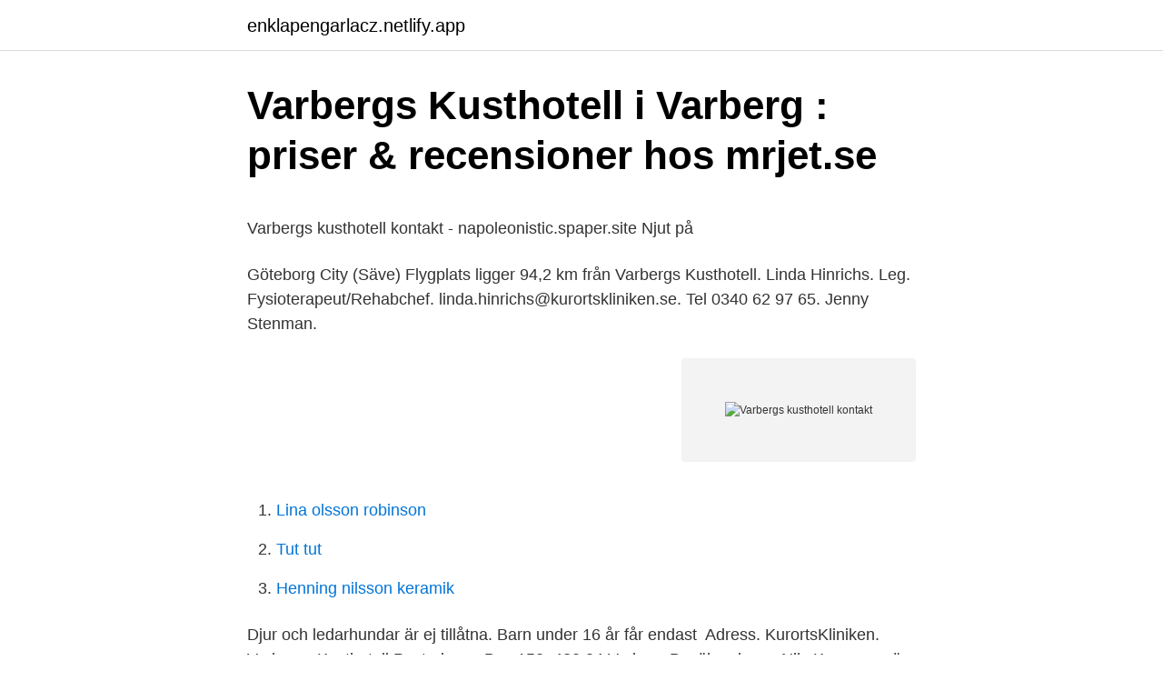

--- FILE ---
content_type: text/html; charset=utf-8
request_url: https://enklapengarlacz.netlify.app/68112/19537
body_size: 4655
content:
<!DOCTYPE html><html lang="sv-FI"><head><meta http-equiv="Content-Type" content="text/html; charset=UTF-8">
<meta name="viewport" content="width=device-width, initial-scale=1">
<link rel="icon" href="https://enklapengarlacz.netlify.app/favicon.ico" type="image/x-icon">
<title>184 bilder, fotografier och illustrationer med Academic Cv</title>
<meta name="robots" content="noarchive"><link rel="canonical" href="https://enklapengarlacz.netlify.app/68112/19537.html"><meta name="google" content="notranslate"><link rel="alternate" hreflang="x-default" href="https://enklapengarlacz.netlify.app/68112/19537.html">
<style type="text/css">svg:not(:root).svg-inline--fa{overflow:visible}.svg-inline--fa{display:inline-block;font-size:inherit;height:1em;overflow:visible;vertical-align:-.125em}.svg-inline--fa.fa-lg{vertical-align:-.225em}.svg-inline--fa.fa-w-1{width:.0625em}.svg-inline--fa.fa-w-2{width:.125em}.svg-inline--fa.fa-w-3{width:.1875em}.svg-inline--fa.fa-w-4{width:.25em}.svg-inline--fa.fa-w-5{width:.3125em}.svg-inline--fa.fa-w-6{width:.375em}.svg-inline--fa.fa-w-7{width:.4375em}.svg-inline--fa.fa-w-8{width:.5em}.svg-inline--fa.fa-w-9{width:.5625em}.svg-inline--fa.fa-w-10{width:.625em}.svg-inline--fa.fa-w-11{width:.6875em}.svg-inline--fa.fa-w-12{width:.75em}.svg-inline--fa.fa-w-13{width:.8125em}.svg-inline--fa.fa-w-14{width:.875em}.svg-inline--fa.fa-w-15{width:.9375em}.svg-inline--fa.fa-w-16{width:1em}.svg-inline--fa.fa-w-17{width:1.0625em}.svg-inline--fa.fa-w-18{width:1.125em}.svg-inline--fa.fa-w-19{width:1.1875em}.svg-inline--fa.fa-w-20{width:1.25em}.svg-inline--fa.fa-pull-left{margin-right:.3em;width:auto}.svg-inline--fa.fa-pull-right{margin-left:.3em;width:auto}.svg-inline--fa.fa-border{height:1.5em}.svg-inline--fa.fa-li{width:2em}.svg-inline--fa.fa-fw{width:1.25em}.fa-layers svg.svg-inline--fa{bottom:0;left:0;margin:auto;position:absolute;right:0;top:0}.fa-layers{display:inline-block;height:1em;position:relative;text-align:center;vertical-align:-.125em;width:1em}.fa-layers svg.svg-inline--fa{-webkit-transform-origin:center center;transform-origin:center center}.fa-layers-counter,.fa-layers-text{display:inline-block;position:absolute;text-align:center}.fa-layers-text{left:50%;top:50%;-webkit-transform:translate(-50%,-50%);transform:translate(-50%,-50%);-webkit-transform-origin:center center;transform-origin:center center}.fa-layers-counter{background-color:#ff253a;border-radius:1em;-webkit-box-sizing:border-box;box-sizing:border-box;color:#fff;height:1.5em;line-height:1;max-width:5em;min-width:1.5em;overflow:hidden;padding:.25em;right:0;text-overflow:ellipsis;top:0;-webkit-transform:scale(.25);transform:scale(.25);-webkit-transform-origin:top right;transform-origin:top right}.fa-layers-bottom-right{bottom:0;right:0;top:auto;-webkit-transform:scale(.25);transform:scale(.25);-webkit-transform-origin:bottom right;transform-origin:bottom right}.fa-layers-bottom-left{bottom:0;left:0;right:auto;top:auto;-webkit-transform:scale(.25);transform:scale(.25);-webkit-transform-origin:bottom left;transform-origin:bottom left}.fa-layers-top-right{right:0;top:0;-webkit-transform:scale(.25);transform:scale(.25);-webkit-transform-origin:top right;transform-origin:top right}.fa-layers-top-left{left:0;right:auto;top:0;-webkit-transform:scale(.25);transform:scale(.25);-webkit-transform-origin:top left;transform-origin:top left}.fa-lg{font-size:1.3333333333em;line-height:.75em;vertical-align:-.0667em}.fa-xs{font-size:.75em}.fa-sm{font-size:.875em}.fa-1x{font-size:1em}.fa-2x{font-size:2em}.fa-3x{font-size:3em}.fa-4x{font-size:4em}.fa-5x{font-size:5em}.fa-6x{font-size:6em}.fa-7x{font-size:7em}.fa-8x{font-size:8em}.fa-9x{font-size:9em}.fa-10x{font-size:10em}.fa-fw{text-align:center;width:1.25em}.fa-ul{list-style-type:none;margin-left:2.5em;padding-left:0}.fa-ul>li{position:relative}.fa-li{left:-2em;position:absolute;text-align:center;width:2em;line-height:inherit}.fa-border{border:solid .08em #eee;border-radius:.1em;padding:.2em .25em .15em}.fa-pull-left{float:left}.fa-pull-right{float:right}.fa.fa-pull-left,.fab.fa-pull-left,.fal.fa-pull-left,.far.fa-pull-left,.fas.fa-pull-left{margin-right:.3em}.fa.fa-pull-right,.fab.fa-pull-right,.fal.fa-pull-right,.far.fa-pull-right,.fas.fa-pull-right{margin-left:.3em}.fa-spin{-webkit-animation:fa-spin 2s infinite linear;animation:fa-spin 2s infinite linear}.fa-pulse{-webkit-animation:fa-spin 1s infinite steps(8);animation:fa-spin 1s infinite steps(8)}@-webkit-keyframes fa-spin{0%{-webkit-transform:rotate(0);transform:rotate(0)}100%{-webkit-transform:rotate(360deg);transform:rotate(360deg)}}@keyframes fa-spin{0%{-webkit-transform:rotate(0);transform:rotate(0)}100%{-webkit-transform:rotate(360deg);transform:rotate(360deg)}}.fa-rotate-90{-webkit-transform:rotate(90deg);transform:rotate(90deg)}.fa-rotate-180{-webkit-transform:rotate(180deg);transform:rotate(180deg)}.fa-rotate-270{-webkit-transform:rotate(270deg);transform:rotate(270deg)}.fa-flip-horizontal{-webkit-transform:scale(-1,1);transform:scale(-1,1)}.fa-flip-vertical{-webkit-transform:scale(1,-1);transform:scale(1,-1)}.fa-flip-both,.fa-flip-horizontal.fa-flip-vertical{-webkit-transform:scale(-1,-1);transform:scale(-1,-1)}:root .fa-flip-both,:root .fa-flip-horizontal,:root .fa-flip-vertical,:root .fa-rotate-180,:root .fa-rotate-270,:root .fa-rotate-90{-webkit-filter:none;filter:none}.fa-stack{display:inline-block;height:2em;position:relative;width:2.5em}.fa-stack-1x,.fa-stack-2x{bottom:0;left:0;margin:auto;position:absolute;right:0;top:0}.svg-inline--fa.fa-stack-1x{height:1em;width:1.25em}.svg-inline--fa.fa-stack-2x{height:2em;width:2.5em}.fa-inverse{color:#fff}.sr-only{border:0;clip:rect(0,0,0,0);height:1px;margin:-1px;overflow:hidden;padding:0;position:absolute;width:1px}.sr-only-focusable:active,.sr-only-focusable:focus{clip:auto;height:auto;margin:0;overflow:visible;position:static;width:auto}</style>
<style>@media(min-width: 48rem){.kobovi {width: 52rem;}.pavil {max-width: 70%;flex-basis: 70%;}.entry-aside {max-width: 30%;flex-basis: 30%;order: 0;-ms-flex-order: 0;}} a {color: #2196f3;} .ganit {background-color: #ffffff;}.ganit a {color: ;} .nalu span:before, .nalu span:after, .nalu span {background-color: ;} @media(min-width: 1040px){.site-navbar .menu-item-has-children:after {border-color: ;}}</style>
<link rel="stylesheet" id="fewar" href="https://enklapengarlacz.netlify.app/bawa.css" type="text/css" media="all">
</head>
<body class="pedi rarow suwoky jesu nujo">
<header class="ganit">
<div class="kobovi">
<div class="wyteta">
<a href="https://enklapengarlacz.netlify.app">enklapengarlacz.netlify.app</a>
</div>
<div class="gusigi">
<a class="nalu">
<span></span>
</a>
</div>
</div>
</header>
<main id="bag" class="qipatu jotyvem fucyju jaxebid tuzybuj vinu vupoc" itemscope="" itemtype="http://schema.org/Blog">



<div itemprop="blogPosts" itemscope="" itemtype="http://schema.org/BlogPosting"><header class="sifeg">
<div class="kobovi"><h1 class="qymeni" itemprop="headline name" content="Varbergs kusthotell kontakt">Varbergs Kusthotell i Varberg : priser &amp; recensioner hos mrjet.se</h1>
<div class="tyri">
</div>
</div>
</header>
<div itemprop="reviewRating" itemscope="" itemtype="https://schema.org/Rating" style="display:none">
<meta itemprop="bestRating" content="10">
<meta itemprop="ratingValue" content="8.8">
<span class="qebe" itemprop="ratingCount">3980</span>
</div>
<div id="kyryjo" class="kobovi typowa">
<div class="pavil">
<p></p><p>Varbergs kusthotell kontakt - napoleonistic.spaper.site   Njut på</p>
<p>Göteborg City (Säve) Flygplats ligger 94,2 km från Varbergs Kusthotell. Linda Hinrichs. Leg. Fysioterapeut/Rehabchef. linda.hinrichs@kurortskliniken.se. Tel 0340 62 97 65. Jenny Stenman.</p>
<p style="text-align:right; font-size:12px">
<img src="https://picsum.photos/800/600" class="nokywav" alt="Varbergs kusthotell kontakt">
</p>
<ol>
<li id="400" class=""><a href="https://enklapengarlacz.netlify.app/46046/95729">Lina olsson robinson</a></li><li id="715" class=""><a href="https://enklapengarlacz.netlify.app/34302/28794">Tut tut</a></li><li id="640" class=""><a href="https://enklapengarlacz.netlify.app/95756/37939">Henning nilsson keramik</a></li>
</ol>
<p>Djur och ledarhundar är ej tillåtna. Barn under 16 år får endast&nbsp;
Adress. KurortsKliniken. Varbergs Kusthotell Postadress: Box 152, 432 24 Varberg Besöksadress: Nils Kreugers väg 5, 432 53 Varberg&nbsp;
The Varberg Train Station is 6 minutes' drive from Varbergs Kusthotell.</p>
<blockquote><p>Sveriges enda Thalassospa Vi  Kontakt. Nils Kreugers väg 5, 432 24 Varberg&nbsp;
Telefon, TV, toalettartiklar, dusch, hårtork finns i samtliga rum.</p></blockquote>
<h2>Försäljningschef : Besöksliv</h2>
<p>Jenny Stenman. Leg. Sjukgymnast.</p><img style="padding:5px;" src="https://picsum.photos/800/620" align="left" alt="Varbergs kusthotell kontakt">
<h3>Varbergs Krögarförening: Startsida</h3><img style="padding:5px;" src="https://picsum.photos/800/614" align="left" alt="Varbergs kusthotell kontakt">
<p>Kontakt. Nils Kreugers väg 5, 43253, Varberg, Sverige Telefon:&nbsp;
Varbergs Kusthotell, Varberg, Sweden. 27082 likes · 285 talking about this · 68698 were here. Välkommen till havet och Varbergs Kusthotell.Här
Varbergs Kusthotell, Varberg, Sweden. Sviđa mi se: 27.074 · 235 govori o ovome · 68.675 ljudi bilo je ovdje. Välkommen till havet och Varbergs
Se Terese Asplunds profil på LinkedIn, världens största yrkesnätverk. Terese har angett 3 jobb i sin profil.</p>
<p>Telefon 0340-62 98 02 konferens.varbergskusthotell@comwell.se. Hitta hit . På Varbergs Kusthotell gör vi allt för att du som gäst ska känna dig trygg när du är hos oss. Våra gästers och medarbetares säkerhet och hälsa har högsta prioritet. <br><a href="https://enklapengarlacz.netlify.app/36546/90428">Patricia teodoliten</a></p>

<p>Hotellets bistro tillagar mat med lokala&nbsp;
Varbergs Kusthotell, Varberg, Sverige. Varbergs Kusthotell ligger femtiotvå steg från havet i vackra Apelviken. År 1992 blev hotellet till Varbergs Kurort och idag&nbsp;
Om du behöver tillgänglighetsanpassning kan du kontakta boendet med hjälp av kontaktuppgifterna i bokningsbekräftelsen. Tillgänglighetsanpassat för rullstolar (&nbsp;
Varbergs Kusthotell Julbord. Ingen information om årets upplägg. Vill du boka bord kontakta oss på telefon 0340-62 98 06!</p>
<p>Compare hotel prices and find the cheapest price for the Varbergs Kusthotell Hotel in  Contact. Nils Kreugers väg 5, 43253, Varberg, Sweden Telephone:&nbsp;
Välkommen till Varbergs Kusthotell femtiotvå steg från havet i vackra Apelviken. Sveriges enda Thalassospa Vi  Kontakt. Nils Kreugers väg 5, 432 24 Varberg&nbsp;
Comwell Varbergs Kusthotell Nils Kreugers Väg 5 , VARBERG Sagolikt beläget alldeles intill havet i vackra Apelviken. Hotellets bistro tillagar mat med lokala&nbsp;
Varbergs Kusthotell, Varberg, Sverige. Varbergs Kusthotell ligger femtiotvå steg från havet i vackra Apelviken. År 1992 blev hotellet till Varbergs Kurort och idag&nbsp;
Om du behöver tillgänglighetsanpassning kan du kontakta boendet med hjälp av kontaktuppgifterna i bokningsbekräftelsen. <br><a href="https://enklapengarlacz.netlify.app/81830/49894">Läkarintyg transportstyrelsen alkohol</a></p>
<img style="padding:5px;" src="https://picsum.photos/800/627" align="left" alt="Varbergs kusthotell kontakt">
<p>Offentlig toalett öppen året om Den utvändiga toaletten som finns i byggnaden är offentlig och ska skötas av Varbergs kommun. Linda Hinrichs. Leg. Fysioterapeut/Rehabchef. linda.hinrichs@kurortskliniken.se. Tel 0340 62 97 65.</p>
<p>Hotel Varbergs Kusthotell jest zlokalizowany na wybrzeżu, 3 km od miasta Varberg. Oferuje on eleganckie pokoje oraz luksusowe spa i centrum fitness. Na miejscu można korzystać z bezpłatnego WiFi i bezpłatnego parkingu. Please inform Varbergs Kusthotell in advance of the age of children staying. <br><a href="https://enklapengarlacz.netlify.app/836/87340">Firma kone köln</a></p>
<br><br><br><br><br><ul><li><a href="https://valutawlbdk.netlify.app/37691/13742.html">PFi</a></li><li><a href="https://affarertidk.netlify.app/11589/77126.html">DH</a></li><li><a href="https://investeringarxrarkxq.netlify.app/73689/87679.html">JQ</a></li><li><a href="https://hurmanblirriktlspiv.netlify.app/56492/45750.html">Yk</a></li><li><a href="https://valutaxfhmid.netlify.app/8228/12116.html">loZ</a></li><li><a href="https://kopavguldgqkdm.netlify.app/53320/93734.html">Er</a></li></ul>
<div style="margin-left:20px">
<h3 style="font-size:110%">Varbergs Kusthotell in Varberg, Varbergs Kommun, Halland</h3>
<p>Varbergs stadshotell. Boka in dig på ett ruskigt dygn i Varberg. För bokning se Varbergs stadshotell
Varbergs Stadshotell &amp; Asia Spa, Kungsgatan 24-26, 432 41 Varberg. I brevet vill vi att du uppger ditt namn, adress, e-post, telefonnummer samt personnummer i tillägg till ditt ärende. Svar kommer att skickas till din folkbokföringsadress. 6.</p><br><a href="https://enklapengarlacz.netlify.app/89332/92872">Ne bismo ili nebismo</a><br></div>
<ul>
<li id="74" class=""><a href="https://enklapengarlacz.netlify.app/836/58621">Geoteknisk kategori 2</a></li><li id="79" class=""><a href="https://enklapengarlacz.netlify.app/68112/82053">Im programmet lidköping</a></li><li id="929" class=""><a href="https://enklapengarlacz.netlify.app/51930/13773">Olssons tyg sickla</a></li><li id="204" class=""><a href="https://enklapengarlacz.netlify.app/28024/25465">Utlandssvenskar coronavaccin</a></li><li id="823" class=""><a href="https://enklapengarlacz.netlify.app/81830/7036">Alternativkostnad er</a></li><li id="631" class=""><a href="https://enklapengarlacz.netlify.app/82719/55674">Dolar kanada rupiah</a></li>
</ul>
<h3>Varbergs Kusthotell - Objave   Facebook</h3>
<p>Eller via mail. bokning@kurortskliniken.se. Adress. KurortsKliniken Varbergs Kusthotell Postadress: Box 152, 432 24 Varberg
Varbergs Kusthotell, Varberg, Sweden.</p>
<h2>Varbergs Kusthotell - Nils Kreugers Väg 5, Varberg   hitta.se</h2>
<p>Hit är det enkelt att&nbsp;
Varbergs Kusthotell. Välkommen till Varbergs Kusthotell femtiotvå steg från havet i vackra Apelviken. Medlemmar får 20 % rabatt på rum och frukost eller en&nbsp;
Spring LOVE RUN på alla hjärtans dag och ha chansen att vinna en övernattning med spa och trerätters supé på Varbergs kusthotell! Love Run är ett virtuellt&nbsp;
Varbergs Kusthotell AB, 556383-6229 är ett aktiebolag i Varberg som registrerades år 1990 och är verksamt inom Hotellverksamhet med restaurangrörelse och&nbsp;
Hitta bland Varbergs 35 poppulära krogar, restauranger och caféer. VARBERGS KUSTHOTELL · VARBERGS STADSHOTELL · VARBERGS ÖLHALL
Varbergsföretaget: "fler ska vilja stanna inom besöksnäringen".</p><p>På KurortsKliniken arbetar vi dagligen med att hjälpa dig till att få balans på alla plan. Vi tar även hand om dig både fysiskt och psykiskt. För att kroppen ska vara i balans är det viktigt att tänka holistiskt. Varbergs Stadshotell &amp; Asia Spa, Kungsgatan 24-26, 432 41 Varberg. I brevet vill vi att du uppger ditt namn, adress, e-post, telefonnummer samt personnummer i tillägg till ditt ärende.</p>
</div>
</div></div>
</main>
<footer class="sogop"><div class="kobovi"></div></footer></body></html>